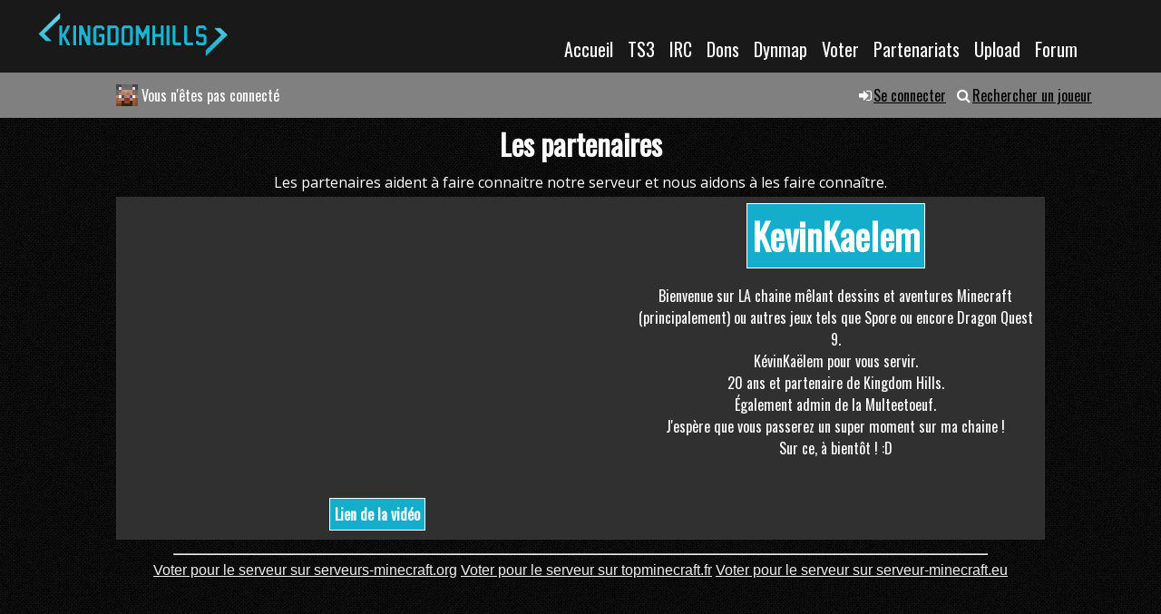

--- FILE ---
content_type: text/html; charset=UTF-8
request_url: https://kingdomhills.fr/old/partenariat.php
body_size: 1684
content:
 <!DOCTYPE html>
<html>
<head>
<meta http-equiv="Content-Type" content="text/html; charset=utf-8" />
<meta name="viewport" content="width=device-width" />
<link rel="stylesheet" type="text/css" href="https://fonts.googleapis.com/css?family=Oswald" />
<link href="/old/style.css" rel="stylesheet" type="text/css" />
<link href="https://maxcdn.bootstrapcdn.com/font-awesome/4.3.0/css/font-awesome.min.css" rel="stylesheet" type="text/css" />
<link href="https://fonts.googleapis.com/css?family=Open+Sans" rel="stylesheet" type="text/css" />
<link rel="icon" type="image/png" href="/old/favicon.png" />
<link rel="alternate" type="application/rss+xml" title="Flux RSS de KingdomHills.fr" href="/old/rss.php" />
<title>Partenaires de Kingdom Hills</title>
</head>
<div id="header">
<!--
██╗  ██╗██╗███╗   ██╗ ██████╗ ██████╗  ██████╗ ███╗   ███╗██╗  ██╗██╗██╗     ██╗     ███████╗   ███████╗██████╗
██║ ██╔╝██║████╗  ██║██╔════╝ ██╔══██╗██╔═══██╗████╗ ████║██║  ██║██║██║     ██║     ██╔════╝   ██╔════╝██╔══██╗
█████╔╝ ██║██╔██╗ ██║██║  ███╗██║  ██║██║   ██║██╔████╔██║███████║██║██║     ██║     ███████╗   █████╗  ██████╔╝
██╔═██╗ ██║██║╚██╗██║██║   ██║██║  ██║██║   ██║██║╚██╔╝██║██╔══██║██║██║     ██║     ╚════██║   ██╔══╝  ██╔══██╗
██║  ██╗██║██║ ╚████║╚██████╔╝██████╔╝╚██████╔╝██║ ╚═╝ ██║██║  ██║██║███████╗███████╗███████║██╗██║     ██║  ██║
╚═╝  ╚═╝╚═╝╚═╝  ╚═══╝ ╚═════╝ ╚═════╝  ╚═════╝ ╚═╝     ╚═╝╚═╝  ╚═╝╚═╝╚══════╝╚══════╝╚══════╝╚═╝╚═╝     ╚═╝  ╚═╝
-->

		<div id="navbar"> <!-- faut rajouter un $active sur la page active ... je sais pas comment faire ici xD -->
			<a href="/"><img src="/old/kh.png" height="30"></a>
			<ul id="tabs">
				<li ><a href="/old/">Accueil</a></li>
				<li ><a href="/old/ts3.php">TS3</a></li>
				<li ><a href="/old/irc.php">IRC</a></li>
				<li ><a href="/old/shop.php">Dons</a></li>
				<li> <a href="https://map.kingdomhills.fr/" target="_blank">Dynmap</a></li>
				<li> <a href="https://serveur-minecraft.me/minecraft/kingdomhills" target="_blank">Voter</a></li>
				<li ><a href="/old/partenariat.php">Partenariats</a></li>
				<li> <a href="https://up.kingdomhills.fr/" target="_blank">Upload</a></li>
				<li ><a href="/old/forum">Forum</a></li>
			</ul>
		</div>

		<div id="user-menu">
			<p style="margin-left:10%;"><img src="https://skins.kingdomhills.fr/face/steve/24"><span style="color: white;">&nbsp;Vous n'êtes pas connecté</span></p>
			<p id="right">
				<i class="fa fa-sign-in"></i><a href="/forum/login.php">Se connecter</a> <i class="fa fa-search" aria-hidden="true"></i><a href="/old/profil.php">Rechercher un joueur</a>

<!--
		

		<i class="fa fa-user" aria-hidden="true"></i><a href="/profil/'.$pun_user['username'].'">Profil</a>
		<i class="fa fa-bar-chart" aria-hidden="true"></i><a href="/stats">Statistiques</a>
		<i class="fa fa-search" aria-hidden="true"></i><a href="/profil">Recherche</a>
		<i class="fa fa-lock" aria-hidden="true"></i><a href="/staff">Page Staff</a>-->
	</p>
</div>
</div>
<div id="content"><h1>Les partenaires</h1><p>Les partenaires aident &agrave; faire connaitre notre serveur et nous aidons &agrave; les faire conna&icirc;tre. </p><table class="apart" id="KevinKaelem"><tr><td class="firstrow"><div class="widgetvid"><iframe width="560" height="315" src="//www.youtube.com/embed/qJ-ZGgfz8rc" frameborder="0" allowfullscreen></iframe></div></td><td class="desc"><h3><a href="https://www.youtube.com/user/KevinKaelem/featured" class="button">KevinKaelem</a></h3><br /><p>Bienvenue sur LA chaine mêlant dessins et aventures Minecraft (principalement) ou autres jeux tels que Spore ou encore Dragon Quest 9.</p>
<p>KévinKaëlem pour vous servir.</p>
<p>20 ans et partenaire de Kingdom Hills.</p>
<p>Également admin de la Multeetoeuf.</p>
<p>J'espère que vous passerez un super moment sur ma chaine !</p>
<p>Sur ce, à bientôt ! :D</p></td><tr><td><div class="urlvid"><a href="https://www.youtube.com/watch?v=gjWxVLoGbNY" class="button">Lien de la vidéo</a></div></td><td></td></tr></table></div><div class="footer" style="text-align: center;">
<hr />
<a href="https://www.serveurs-minecraft.org/">Voter pour le serveur sur serveurs-minecraft.org</a>
<a href="https://www.topminecraft.fr/">Voter pour le serveur sur topminecraft.fr</a>
<a href="https://www.serveur-minecraft.eu/">Voter pour le serveur sur serveur-minecraft.eu</a>
</div>
</body>
</html>


--- FILE ---
content_type: text/css
request_url: https://kingdomhills.fr/old/style.css
body_size: 2317
content:
body {
	padding: 0;
	margin: 0;
	width: 100%;
	min-width: 800px;
	font-family: sans-serif;
	background: #191919;
	background-image:url(bg.jpg);
	color: white;
}
p {
	margin:5px;
}
h1, h3, tr{
	font-family: Oswald;
	margin-top: 5px;
	margin-bottom:8px;
}
h4 {
	font-family: Oswald;
	font-weight: normal;
	margin-top:0px;
}
.staffonline {
	background: #3c763d;
}
#addpart {
	text-align: left;
	margin: auto;
	width: 700px
}
#addpart input, #addpart textarea, #addpart select {
	width: 500px
}
#addpart td {
	vertical-align: top
}
.apart * {
	padding: 0;
	margin: 0
}
.apart {
	background: #303030;
	border: 1px solid #333;
	width: 80%;
	margin: auto;
	padding: 5px;
	margin-bottom: 15px
}
.apart h3 {
	font-size: 40px;
	margin-top: 5px
}
.apart a {
	text-decoration: none;
	padding: 5px
}
.apart td:last-child {
	width: 560px
}
.apart .desc {
	vertical-align: top
}
#navbar {
	height: 80px;
	min-height: 80px;
	background: #191919;
	display: flex;
	align-items: center;
	/*justify-content: space-between*/
}
@media (min-width: 930px) {

	#navbar img {
		width: 225px;
		height: 50px;
		margin-left: 15%
	}

}
@media (max-width: 930px) {

	#navbar img {
		display:none;
	}

}
@media (min-width: 930px) {
	#tabs {
		list-style: none;
		display: flex;
		flex-flow: row nowrap;
		margin-right: 5%;
		position: absolute;
		right: 20px;
		top: 15px;
	}
}
@media (max-width: 930px) {
	#tabs {
		list-style: none;
		display: flex;
		flex-flow: row nowrap;
		left: 5%;
	}
}
#tabs > li {
	margin: 8px
}
#tabs a {
	text-decoration: none;
	font-family: Oswald;
	color: white;
	font-size: 20px;
}
#tabs a:hover {
	color: #C0C0C0
}
.active a {
	border-top: 2px solid #2495B2
}
@media (max-width:800px) {
	#navbar > img {
		left: 80px
	}
}
#user-menu {
	display: flex;
	background: gray;
	width: 100%;
	min-width: 800px;
	height: 50px;
	order: 1;
	justify-content: space-between;
	/*margin-bottom: 2%;*/
	font-family: Oswald;
	text-decoration: none;
}
#user-menu p {
	display: flex;
	align-items: center;
	margin-left: 30px;
	margin-right: 5%;
	text-align: center
}
.userHead {
	height: 30px;
	width: 30px
}
#right a {
	color: black;
	margin-right: 10px;
	padding: 2px
}
#right a:hover {
	color: white;
	transition: 0.1s
}
#content {
	min-width: 800px;
	text-align: center;
	font-family: Open Sans;
}
#serverInfos {
	background: #C0C0C0;
	width: 560px;
	padding: 3px;
	border-radius: 3px;
	margin-left: auto;
	margin-right: auto
}
#adminselector {
	display: flex;
	justify-content: center
}
#adminselector ul {
	display: flex;
	flex-flow: row wrap;
	justify-content: center;
	width: 700px;
	font-size: 20px
}
#adminselector li {
	margin: 10px;
	list-style: none;
	width: 200px;
	background: #008fbe;
	height: 220px;
	transition-duration: 0.5s
}
#adminselector li:hover {
	background: #00afbe
}
#adminselector a {
	display: block;
	text-decoration: none;
	color: #fff;
	text-align: center;
	position: relative
}
#adminselector i {
	font-size: 120px;
	margin-bottom: 20px;
	margin-top: 15px
}
hr {
	width: 70%
}
#logoban {
	position: absolute;
	left: 4%;
	top: 20px
}
#hautdroite {
	position: absolute;
	top: 15px;
	position: absolute;
	right: 4%
}
#servstatus {
	margin-top: 10px;
	font-size: 15px;
	border: 1px solid #303030;
	background: #191919;
	padding: 10px
}
#servstatus li {
	list-style: none;
	line-height: 32px;
	margin-bottom: 20px
}
#servstatus li:last-child {
	margin-bottom: 0
}
#servstatus img {
	vertical-align: top
}
#forumstats td, #serverstats td {
	text-align: left
}
#forumstats {
	width: 550px;
	min-height: 325px;
	margin: auto
}
#forumstats img {
	float: left
}
#forumstats table {
	/*margin-top: 75px;*/
	border-collapse: collapse;
	float: right
}
#forumstats td, #forumstats th {
	border: 1px solid #303030;
	padding: 7px
}
#serverstats table {
	margin: auto;
	border-collapse: collapse
}
#serverstats td, #serverstats th {
	border: 1px solid #303030;
	padding: 7px;
	text-align:	center;
}
.button {
	margin: 10px auto;
	background: #14AECC;
	color: #FFF;
	text-decoration: none;
	font-weight: bold;
	font-family: Oswald;
	padding: 10px 25px;
	line-height: 40px;
	border: 1px solid #FFF;
	cursor: pointer;
	-webkit-touch-callout: none;
	-webkit-user-select: none;
	-khtml-user-select: none;
	-moz-user-select: none;
	-ms-user-select: none;
	user-select: none
}
.button a, .button a:visited, .button a:active, .button a:focus {
	color: #FFF;
	text-decoration: none
}
a, a:visited, a:active, a:focus {
	color: #eee
}
.bigbutton {
	display: block;
	width: 270px;
	height: 20px;
	line-height: 20px
}
.maxbutton {
	display: block;
	width: 250px
}
.littlebutton {
	padding: 0px 10px
}
.notsolittlebutton {
	padding: 5px 10px
}
.classicbutton {
	margin-top: 25px;
	line-height: 30px;
	padding: 0px 25px;
	height: 35px
}
#ts3 {
	width: 400px;
	margin: auto
}
#showstatfb, #showstatrp {
	margin-top: 25px
}
#shop {
	min-height: 550px
}
#shopleft, #shopright {
	min-height: 500px;
	background: #303030;
	border: 1px solid #333;
	width: 49.5%
}
#shopleft {
	float: left
}
#shopright {
	float: right
}
.allstatstable table {
	margin-top: 15px;
	background: #303030
}
.greattable {
	margin: auto
}
.greattable table {
	width: 100%;
	border-collapse: collapse
}
.greattable td, .greattable th {
	border: 1px solid #222;
	padding: 3px
}
.greattable td, .notsogreat th {
	text-align: left
}
.notsogreat table {
	border-collapse: collapse
}
#addpart {
	text-align: left;
	margin: auto;
	width: 700px
}
#addpart input, #addpart textarea, #addpart select {
	width: 500px
}
#addpart td {
	vertical-align: top
}
.apart * {
	padding: 0;
	margin: 0
}
.apart {
	background: #303030;
	border: 1px solid #333;
	width: 80%;
	margin: auto;
	padding: 5px;
	margin-bottom: 15px
}
.apart h3 {
	font-size: 40px;
	margin-top: 5px
}
.apart a {
	text-decoration: none;
	padding: 5px
}
.apart td:last-child {
	width: 560px
}
.apart .desc {
	vertical-align: top
}
.resultatlogs table {
	text-align: left;
	width: 90%;
	margin: auto
}
.nowrap {
	white-space: nowrap
}
.recherchelogs table {
	text-align: left;
	margin: auto
}
.recherchelogs input[type="text"], .recherchelogs select {
	width: 400px
}
.tablecenter table, .tablecenter td, .tablecenter th, .tablecenter tr {
	text-align: center !important
}
.contact textarea {
	width: 95%;
	height: 400px
}
#vipavantages {
	background: #191919;
	text-align: justify;
	color: #fff
}
.tbox {
	position: absolute;
	display: none;
	padding: 14px 17px;
	z-index: 900
}
.tinner {
	padding: 15px;
	padding-top: 1px;
	padding-bottom: 30px;
	-moz-border-radius: 5px;
	border-radius: 5px;
	background: #fff url(images/preload.gif) no-repeat 50% 50%;
	border-right: 1px solid #333;
	border-bottom: 1px solid #333
}
.tmask {
	position: absolute;
	display: none;
	top: 0px;
	left: 0px;
	height: 100%;
	width: 100%;
	background: #000;
	z-index: 800
}
.tclose {
	position: absolute;
	top: 0px;
	right: 0px;
	width: 30px;
	height: 30px;
	cursor: pointer;
	background: url(images/close.png) no-repeat
}
.tclose:hover {
	background-position: 0 -30px
}
#footer {
	width: 96%;
	margin: auto;
	background: #333;
	text-align: center;
	color: #71D7EB;
	border-top: 1px solid #222;
	position: fixed;
	bottom: 0;
	left: 2%;
	z-index: 99999
}
#footer a {
	color: #71D7EB
}
.center, .center tr, .center td, .center, .center td:first-child, .center td:last-child, .center th, .center a {
	text-align: center
}
.boxcenter {
	display: block;
	margin: auto
}
.textpost {
	width: 100%;
	height: 80px
}
#validsecret table, #validsecret {
	width: 400px
}
#adminselector {
	width: 880px;
	margin: auto;
	margin-top: 2%
}
#adminselector, #adminselector ul {
	color: #fff;
	font-size: 20px;
	-webkit-touch-callout: none;
	-webkit-user-select: none;
	-khtml-user-select: none;
	-moz-user-select: none;
	-ms-user-select: none;
	user-select: none
}
#adminselector > ul:before, #adminselector > ul:after {
	content: '';
	display: table;
	clear: both
}
#adminselector li {
	margin: 10px;
	float: left;
	list-style: none;
	width: 200px;
	background: #71D7EB;
	cursor: pointer;
	height: 230px;
	transition-duration: 0.5s
}
#adminselector li:hover {
	background: #00bebe
}
#adminselector a {
	display: block;
	text-decoration: none;
	color: #fff;
	text-align: center;
	position: relative
}
#adminselector i {
	font-size: 120px;
	margin-bottom: 20px;
	margin-top: 15px
}
#sponsor {
	position: fixed;
	top: 300px;
	width: 100%;
	margin: auto;
	z-index: 0
}
#sponsorleft img, #sponsorright img {
	display: block;
	position: absolute
}
#sponsorleft img {
	left: 1.95%
}
#sponsorright img {
	right: 1.95%
}
#perf {
	margin: auto;
	height: 75px;
	width: 400px;
	font-size: 12px;
	background: #00bebe;
	-moz-box-sizing: border-box;
	-webkit-box-sizing: border-box;
	box-sizing: border-box
}
#perf div {
	height: 25%;
	vertical-align: center;
	background: #71D7EB
}
#cpu {
	margin-left: 0;
	width: 50%;
	line-height: 100%
}
#ram {
	margin-left: 0;
	width: 50%
}
#disk {
	margin-left: 0;
	width: 50%
}
#disk2 {
	margin-left: 0;
	width: 50%
}
#perf div p {
	width: 400px;
	border-top: 1px solid #2d4373
}
#kingupload {
	background: #71D7EB;
	padding: 5px;
	font-size: 1.2em;
	color: #333;
	text-align:	center;
}
#kingupload a {
	color: #333;
	text-decoration: underline;
	font-weight: bold
}
.noborder {
	border-top: 0;
	padding-top: 2px
}
#news_index img {
	max-width: 98%
}
/*hr {
	margin: 25px
	}*/
	.hide {
		display: none;
	}
/*@media screen and (max-width:1440px) {
	#content {
		width: 95%
	}
}
@media screen and (max-width:1580px) {
	#mainpage {
		max-width: 60%;
		min-width: 620px
	}
}
@media screen and (max-width:1380px) {
	#mainpage {
		max-width: 55%
	}
	}*/
